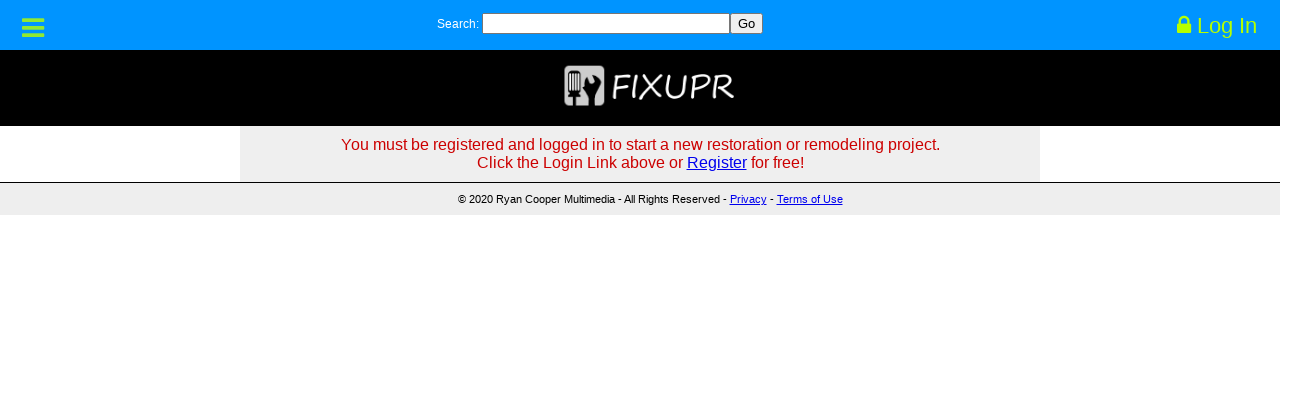

--- FILE ---
content_type: text/html; charset=utf-8
request_url: http://fixupr.com/project.aspx?PT=12&ST=80
body_size: 2688
content:

<!DOCTYPE html>
<html xmlns="http://www.w3.org/1999/xhtml">
<head> 
    <script data-ad-client="ca-pub-3074753696499700" async src="https://pagead2.googlesyndication.com/pagead/js/adsbygoogle.js"></script>
    <meta name="viewport" content="width=device-width, initial-scale=1" /><link href="/main.css" rel="stylesheet" />
    <script src="https://code.jquery.com/jquery-3.5.1.js" integrity="sha256-QWo7LDvxbWT2tbbQ97B53yJnYU3WhH/C8ycbRAkjPDc=" crossorigin="anonymous"></script>
    <link rel="stylesheet" href="https://code.jquery.com/ui/1.12.1/themes/base/jquery-ui.css" />
    <script src="https://code.jquery.com/ui/1.12.1/jquery-ui.js"></script>
 
    <link href="/slick-1.8.1/slick/slick.css" rel="stylesheet" /><link href="/slick-1.8.1/slick/slick-theme.css" rel="stylesheet" />
    <script src="/slick-1.8.1/slick/slick.js"></script>
    <script src='/scripts/spectrum.js'></script>
    <link rel="stylesheet" href="/scripts/spectrum.css" />
    <script src="https://use.fontawesome.com/a5a47cce7f.js"></script>
    <script src="/starrate/jquery-star-rating.js"></script>
    
<title>fixupr.com - New Project</title>
    
 
   
    <script>
        $().ready(function () {
            
            
                $(".colorpicker").spectrum({
                    color: "#00c"
                });
           
            $('.menuBut').click(function (){
                $(".navFloat").toggle()
            });
        })

    </script>  
<title>

</title></head>
<body>
    <form method="post" action="./project.aspx?PT=12&amp;ST=80" id="form1">
<div class="aspNetHidden">
<input type="hidden" name="__VIEWSTATE" id="__VIEWSTATE" value="/[base64]" />
</div>

<div class="aspNetHidden">

	<input type="hidden" name="__VIEWSTATEGENERATOR" id="__VIEWSTATEGENERATOR" value="B1B628F7" />
	<input type="hidden" name="__EVENTVALIDATION" id="__EVENTVALIDATION" value="/wEdAAOP4QpgTt2GJ8F0SfHKW5yNjlHBZlHjtJgDms/JayNPPbu8Bi96AAJcDiNBz80gBdcUsP5lyZlZtTpucnhJmkF1kIJ0gWulljiMNdIR4yNUYg==" />
</div>
    <div style="width:100%; text-align:center">
         <div class="topBar">
             <table style="width:100%;margin:0px;"><tr><td style="width:40px;vertical-align:top;"><div class="menuBut"><i class="fa fa-bars" title="menu"></i></div></td>
                 <td > <div class="searchBar">
                 Search: <input name="ctl00$TxtSearch" type="text" maxlength="100" id="TxtSearch" style="width:60%;" /><input type="submit" name="ctl00$BtnGo" value="Go" id="BtnGo" />
             </div> </td>
                 <td style="width:140px">
<div class="userLogin"><span id="UserLogin_LblUser"><a href='/login.aspx' style='font-size:22px;text-decoration:none;'><i class='fa fa-lock' title='Log In'></i> Log In</a></span></div></td></tr></table>
             <div class="navFloat">
<div class="navBar">
    <div class="navLink"><a href="/default.aspx">Home</a></div>
    <div class="navLink"><a href="/register.aspx">Register</a></div>
    <div class="navLink"><a href="/project.aspx">Create a Project</a></div>
    <div class="navLink"><a href="/pricingtool.aspx">Calculate Pricing</a></div>
     <div class="navLink"><a href="/browse.aspx">Browse Projects</a></div>
    <!--
    <div class="navLink"><a href="javascript:void(0);">Project of the Week</a></div>
    <div class="navLink"><a href="javascript:void(0);">Message Boards</a></div>
    <div class="navLink"><a href="javascript:void(0);">Links & Resources</a></div>
    -->
</div></div>
             
            
             
         </div>
        
            <div class="titleBar">
                <a href="/browse.aspx"><img src="/images/logo-med-clr-rev.png" height="50" /></a></div>
            <div class="mainArea">
                
    <div class="enterForm">
        <div class="formSection">
            <div class="validMsg"><span id="PlhMain_LblMsg">You must be registered and logged in to start a new restoration or remodeling project.<br> Click the Login Link above or <a href='register.aspx'>Register</a> for free!</span></div>

             
            

        </div>

    </div>
    

            </div>
            <div class="footerBar">&copy; 2020 Ryan Cooper Multimedia - All Rights Reserved - <a href='/privacy.aspx'>Privacy</a> - <a href='/terms.aspx'>Terms of Use</a></div>
            
    </div>
    </form>
</body>
</html>


--- FILE ---
content_type: text/html; charset=utf-8
request_url: https://www.google.com/recaptcha/api2/aframe
body_size: 266
content:
<!DOCTYPE HTML><html><head><meta http-equiv="content-type" content="text/html; charset=UTF-8"></head><body><script nonce="-LTUSEbiYA9IgvRtr8eogQ">/** Anti-fraud and anti-abuse applications only. See google.com/recaptcha */ try{var clients={'sodar':'https://pagead2.googlesyndication.com/pagead/sodar?'};window.addEventListener("message",function(a){try{if(a.source===window.parent){var b=JSON.parse(a.data);var c=clients[b['id']];if(c){var d=document.createElement('img');d.src=c+b['params']+'&rc='+(localStorage.getItem("rc::a")?sessionStorage.getItem("rc::b"):"");window.document.body.appendChild(d);sessionStorage.setItem("rc::e",parseInt(sessionStorage.getItem("rc::e")||0)+1);localStorage.setItem("rc::h",'1768871341509');}}}catch(b){}});window.parent.postMessage("_grecaptcha_ready", "*");}catch(b){}</script></body></html>

--- FILE ---
content_type: text/css
request_url: http://fixupr.com/main.css
body_size: 1691
content:
body {
    margin:0px;
    font-family:'Segoe UI', Tahoma, Geneva, Verdana, sans-serif
}
a.linkbut {
    display: inline-block;
    background-color: #CCCCCC;
    padding: 3px;
    text-decoration: none;
    border-radius: 3px;
    margin-top: 4px;
    margin-bottom: 4px;
    color: #333333;
    text-shadow: 1px 1px 1px #FFFFFF;
    cursor:pointer;
}
.profilePic {
    display: inline-block;
    margin: 10px;
}
.profileInfo {
    display: inline-block;
    margin: 10px;
}
.linkbut {
    display: inline-block;
    background-color: #CCCCCC;
    padding: 3px;
    text-decoration: none;
    border-radius: 3px;
    margin-top: 4px;
    margin-bottom: 4px;
    color: #333333;
    text-shadow: 1px 1px 1px #FFFFFF;
    cursor: pointer;
}
.topBar {
    background-color: #0094ff;
    border-bottom: 1px solid black;
    padding: 10px;
    height: 30px;
    width: 100%;
    
}
.titleBar {
    width: 100%;
    background-color: #000000;
    border-bottom: 1px solid black;
    padding: 10px;
    font-size: 16px;
    font-weight: bold;
}
.footerBar {
    width: 100%;
    background-color: #EEEEEE;
    border-top: 1px solid black;
    padding: 10px;
    font-size: 11px;
    
}
.normal {
color:#666666;
}
.overdue {
    color: #CC0000;
}
.mainslide {
    width: 100%;
    max-height: 1200px;
    max-height: 400px;
} 
.navBar {
    width: 200px;
    background-color: #CCCCCC;
    padding: 10px;
}
.navFloat {
    position: absolute;
    top: 51px;
    left: 0px;
    z-index: 2;
    display: none;
    vertical-align: top;
    display: none;
    z-index: 100;
}
.navArea {
    vertical-align: top;
    display: inline-block;
}
.mainArea {
    vertical-align:top;
    display: inline-block;
    background-color: #EFEFEF;
    width: 100%;
    max-width: 800px;
    margin-left:auto;
    margin-right:auto;
}
.navLink {
 margin-top: 10px;
   }
.navLink A {
    font-weight: bold;
    text-decoration: none;
    color: #FFFFFF;
    text-shadow: 1px 1px 1px #000000
}
.formElement {
    text-align:left;
    border: 1px solid #666666;
    border-radius: 6px;
    background-color: #FFFFFF;
    padding: 6px;
    margin-top: 10px;
    margin-bottom: 10px;
    margin-right: 10px;
    margin-left: 10px;
}
.formInput {
    text-align: left;
   
}
.formSection {
    padding: 10px;
   
}
.homeDetails {
    min-height: 200px;
    padding: 10px;
}
.profileDetails {
    min-height:500px;
    padding: 10px;
}
.formTitle {
    border-radius:6px;
    background-color:#FFFFFF;

    font-size:14px;
    font-weight:bold;
}
.validMsg {
    color:#CC0000
}
.profileProjectName {
    color: #333333;
    font-size: 14px;
    font-weight: bold;
    width: 100%;
}
.profileHandle {
    color: #333333;
    font-size: 18px;
    font-weight: bold;
    width: 100%;
}
.userLogin {
    height: 30px;
    color: #FFFFFF;
    font-size: 12px;
}
.userLogin A {
    
     color:#b6ff00;
   font-size:12px;
}
.menuBut {
    font-size: 26px;
    color: #b6ff00;
    height: 30px;
    width: 40px;
    vertical-align: top;
    opacity: .8
}
.menuBut:hover {
    opacity: 1
}
.searchBar {
    vertical-align: top;
    display: inline-block;
    width: 100%;
    max-width: 400px;
    color: #FFFFFF;
    height: 30px;
    font-size: 12px;
}
.sharePanel {
    float:right;
}
.mainTitle {
    color:#333333;
    font-size:18px;
     text-shadow:2px 2px 2px #FFFFFF;
     font-weight:bold;
     text-align:right;
     width:100%;
}

.projectTitle {
    color:#FFFFFF;
    font-size:36px;
     text-shadow:2px 2px 2px #000000;
     font-weight:bold;
     border-top-left-radius:6px; 
     border-top-right-radius:6px;
     padding:10px;
}
.projectLinks {
    margin-top:12px;
    border-radius:6px;
    background-color:#FFFFFF;
    padding:10px;

}
.projectViews {
    margin-top:12px;
   border-radius:6px;
    background-color:#FFFFFF;
    padding:10px;

}
.projectView {
    border: 1px solid #CCCCCC;
    border-radius: 6px;
    background-color: #FFFFFF;
    padding: 10px;
    margin: 5px;
    display: inline-block;
    vertical-align: top;
}

.live-rating {
    font-size: 43px;
    margin-left: 10px;
    color: hotPink;
    top: -3px;
    position: relative;
}

pre.prettyprint {
    font-family: "Lucida Console", Monaco, monospace;
    display: block;
    margin: 20px 0;
    font-size: 13px;
    line-height: 20px;
    padding: 20px;
    background: #EEEEEE;
    border: 0;
}
.projectRating {
width:400px;
height:30px;
}
.jq-stars {
    display: inline-block;
}

.jq-rating-label {
    font-size: 22px;
    display: inline-block;
    position: relative;
    vertical-align: top;
    font-family: helvetica, arial, verdana;
}

.jq-star {
    width: 100px;
    height: 100px;
    display: inline-block;
    cursor: pointer;
}

.jq-star-svg {
    padding-left: 3px;
    width: 100%;
    height: 100%;
}

.jq-star:hover .fs-star-svg path {
}

.jq-star-svg path {
    /* stroke: #000; */
    stroke-linejoin: round;
}

/* un-used */
.jq-shadow {
    -webkit-filter: drop-shadow( -2px -2px 2px #888 );
    filter: drop-shadow( -2px -2px 2px #888 );
}




--- FILE ---
content_type: text/css
request_url: http://fixupr.com/scripts/spectrum.css
body_size: 5171
content:
body {
}
/***
Spectrum Colorpicker v1.8.1
https://github.com/bgrins/spectrum
Author: Brian Grinstead
License: MIT
***/

.sp-container {
    position: absolute;
    top: 0;
    left: 0;
    display: inline-block;
    *display: inline;
    *zoom: 1;
    /* https://github.com/bgrins/spectrum/issues/40 */
    z-index: 9999994;
    overflow: hidden;
}

    .sp-container.sp-flat {
        position: relative;
    }

    /* Fix for * { box-sizing: border-box; } */
    .sp-container,
    .sp-container * {
        -webkit-box-sizing: content-box;
        -moz-box-sizing: content-box;
        box-sizing: content-box;
    }

/* http://ansciath.tumblr.com/post/7347495869/css-aspect-ratio */
.sp-top {
    position: relative;
    width: 100%;
    display: inline-block;
}

.sp-top-inner {
    position: absolute;
    top: 0;
    left: 0;
    bottom: 0;
    right: 0;
}

.sp-color {
    position: absolute;
    top: 0;
    left: 0;
    bottom: 0;
    right: 20%;
}

.sp-hue {
    position: absolute;
    top: 0;
    right: 0;
    bottom: 0;
    left: 84%;
    height: 100%;
}

.sp-clear-enabled .sp-hue {
    top: 33px;
    height: 77.5%;
}

.sp-fill {
    padding-top: 80%;
}

.sp-sat, .sp-val {
    position: absolute;
    top: 0;
    left: 0;
    right: 0;
    bottom: 0;
}

.sp-alpha-enabled .sp-top {
    margin-bottom: 18px;
}

.sp-alpha-enabled .sp-alpha {
    display: block;
}

.sp-alpha-handle {
    position: absolute;
    top: -4px;
    bottom: -4px;
    width: 6px;
    left: 50%;
    cursor: pointer;
    border: 1px solid black;
    background: white;
    opacity: .8;
}

.sp-alpha {
    display: none;
    position: absolute;
    bottom: -14px;
    right: 0;
    left: 0;
    height: 8px;
}

.sp-alpha-inner {
    border: solid 1px #333;
}

.sp-clear {
    display: none;
}

    .sp-clear.sp-clear-display {
        background-position: center;
    }

.sp-clear-enabled .sp-clear {
    display: block;
    position: absolute;
    top: 0px;
    right: 0;
    bottom: 0;
    left: 84%;
    height: 28px;
}

/* Don't allow text selection */
.sp-container, .sp-replacer, .sp-preview, .sp-dragger, .sp-slider, .sp-alpha, .sp-clear, .sp-alpha-handle, .sp-container.sp-dragging .sp-input, .sp-container button {
    -webkit-user-select: none;
    -moz-user-select: -moz-none;
    -o-user-select: none;
    user-select: none;
}

    .sp-container.sp-input-disabled .sp-input-container {
        display: none;
    }

    .sp-container.sp-buttons-disabled .sp-button-container {
        display: none;
    }

    .sp-container.sp-palette-buttons-disabled .sp-palette-button-container {
        display: none;
    }

.sp-palette-only .sp-picker-container {
    display: none;
}

.sp-palette-disabled .sp-palette-container {
    display: none;
}

.sp-initial-disabled .sp-initial {
    display: none;
}


/* Gradients for hue, saturation and value instead of images.  Not pretty... but it works */
.sp-sat {
    background-image: -webkit-gradient(linear, 0 0, 100% 0, from(#FFF), to(rgba(204, 154, 129, 0)));
    background-image: -webkit-linear-gradient(left, #FFF, rgba(204, 154, 129, 0));
    background-image: -moz-linear-gradient(left, #fff, rgba(204, 154, 129, 0));
    background-image: -o-linear-gradient(left, #fff, rgba(204, 154, 129, 0));
    background-image: -ms-linear-gradient(left, #fff, rgba(204, 154, 129, 0));
    background-image: linear-gradient(to right, #fff, rgba(204, 154, 129, 0));
    -ms-filter: "progid:DXImageTransform.Microsoft.gradient(GradientType = 1, startColorstr=#FFFFFFFF, endColorstr=#00CC9A81)";
    filter: progid:DXImageTransform.Microsoft.gradient(GradientType = 1, startColorstr='#FFFFFFFF', endColorstr='#00CC9A81');
}

.sp-val {
    background-image: -webkit-gradient(linear, 0 100%, 0 0, from(#000000), to(rgba(204, 154, 129, 0)));
    background-image: -webkit-linear-gradient(bottom, #000000, rgba(204, 154, 129, 0));
    background-image: -moz-linear-gradient(bottom, #000, rgba(204, 154, 129, 0));
    background-image: -o-linear-gradient(bottom, #000, rgba(204, 154, 129, 0));
    background-image: -ms-linear-gradient(bottom, #000, rgba(204, 154, 129, 0));
    background-image: linear-gradient(to top, #000, rgba(204, 154, 129, 0));
    -ms-filter: "progid:DXImageTransform.Microsoft.gradient(startColorstr=#00CC9A81, endColorstr=#FF000000)";
    filter: progid:DXImageTransform.Microsoft.gradient(startColorstr='#00CC9A81', endColorstr='#FF000000');
}

.sp-hue {
    background: -moz-linear-gradient(top, #ff0000 0%, #ffff00 17%, #00ff00 33%, #00ffff 50%, #0000ff 67%, #ff00ff 83%, #ff0000 100%);
    background: -ms-linear-gradient(top, #ff0000 0%, #ffff00 17%, #00ff00 33%, #00ffff 50%, #0000ff 67%, #ff00ff 83%, #ff0000 100%);
    background: -o-linear-gradient(top, #ff0000 0%, #ffff00 17%, #00ff00 33%, #00ffff 50%, #0000ff 67%, #ff00ff 83%, #ff0000 100%);
    background: -webkit-gradient(linear, left top, left bottom, from(#ff0000), color-stop(0.17, #ffff00), color-stop(0.33, #00ff00), color-stop(0.5, #00ffff), color-stop(0.67, #0000ff), color-stop(0.83, #ff00ff), to(#ff0000));
    background: -webkit-linear-gradient(top, #ff0000 0%, #ffff00 17%, #00ff00 33%, #00ffff 50%, #0000ff 67%, #ff00ff 83%, #ff0000 100%);
    background: linear-gradient(to bottom, #ff0000 0%, #ffff00 17%, #00ff00 33%, #00ffff 50%, #0000ff 67%, #ff00ff 83%, #ff0000 100%);
}

/* IE filters do not support multiple color stops.
   Generate 6 divs, line them up, and do two color gradients for each.
   Yes, really.
 */
.sp-1 {
    height: 17%;
    filter: progid:DXImageTransform.Microsoft.gradient(startColorstr='#ff0000', endColorstr='#ffff00');
}

.sp-2 {
    height: 16%;
    filter: progid:DXImageTransform.Microsoft.gradient(startColorstr='#ffff00', endColorstr='#00ff00');
}

.sp-3 {
    height: 17%;
    filter: progid:DXImageTransform.Microsoft.gradient(startColorstr='#00ff00', endColorstr='#00ffff');
}

.sp-4 {
    height: 17%;
    filter: progid:DXImageTransform.Microsoft.gradient(startColorstr='#00ffff', endColorstr='#0000ff');
}

.sp-5 {
    height: 16%;
    filter: progid:DXImageTransform.Microsoft.gradient(startColorstr='#0000ff', endColorstr='#ff00ff');
}

.sp-6 {
    height: 17%;
    filter: progid:DXImageTransform.Microsoft.gradient(startColorstr='#ff00ff', endColorstr='#ff0000');
}

.sp-hidden {
    display: none !important;
}

/* Clearfix hack */
.sp-cf:before, .sp-cf:after {
    content: "";
    display: table;
}

.sp-cf:after {
    clear: both;
}

.sp-cf {
    *zoom: 1;
}

/* Mobile devices, make hue slider bigger so it is easier to slide */
@media (max-device-width: 480px) {
    .sp-color {
        right: 40%;
    }

    .sp-hue {
        left: 63%;
    }

    .sp-fill {
        padding-top: 60%;
    }
}

.sp-dragger {
    border-radius: 5px;
    height: 5px;
    width: 5px;
    border: 1px solid #fff;
    background: #000;
    cursor: pointer;
    position: absolute;
    top: 0;
    left: 0;
}

.sp-slider {
    position: absolute;
    top: 0;
    cursor: pointer;
    height: 3px;
    left: -1px;
    right: -1px;
    border: 1px solid #000;
    background: white;
    opacity: .8;
}

/*
Theme authors:
Here are the basic themeable display options (colors, fonts, global widths).
See http://bgrins.github.io/spectrum/themes/ for instructions.
*/

.sp-container {
    border-radius: 0;
    background-color: #ECECEC;
    border: solid 1px #f0c49B;
    padding: 0;
}

    .sp-container, .sp-container button, .sp-container input, .sp-color, .sp-hue, .sp-clear {
        font: normal 12px "Lucida Grande", "Lucida Sans Unicode", "Lucida Sans", Geneva, Verdana, sans-serif;
        -webkit-box-sizing: border-box;
        -moz-box-sizing: border-box;
        -ms-box-sizing: border-box;
        box-sizing: border-box;
    }

.sp-top {
    margin-bottom: 3px;
}

.sp-color, .sp-hue, .sp-clear {
    border: solid 1px #666;
}

/* Input */
.sp-input-container {
    float: right;
    width: 100px;
    margin-bottom: 4px;
}

.sp-initial-disabled .sp-input-container {
    width: 100%;
}

.sp-input {
    font-size: 12px !important;
    border: 1px inset;
    padding: 4px 5px;
    margin: 0;
    width: 100%;
    background: transparent;
    border-radius: 3px;
    color: #222;
}

    .sp-input:focus {
        border: 1px solid orange;
    }

    .sp-input.sp-validation-error {
        border: 1px solid red;
        background: #fdd;
    }

.sp-picker-container, .sp-palette-container {
    float: left;
    position: relative;
    padding: 10px;
    padding-bottom: 300px;
    margin-bottom: -290px;
}

.sp-picker-container {
    width: 172px;
    border-left: solid 1px #fff;
}

/* Palettes */
.sp-palette-container {
    border-right: solid 1px #ccc;
}

.sp-palette-only .sp-palette-container {
    border: 0;
}

.sp-palette .sp-thumb-el {
    display: block;
    position: relative;
    float: left;
    width: 24px;
    height: 15px;
    margin: 3px;
    cursor: pointer;
    border: solid 2px transparent;
}

    .sp-palette .sp-thumb-el:hover, .sp-palette .sp-thumb-el.sp-thumb-active {
        border-color: orange;
    }

.sp-thumb-el {
    position: relative;
}

/* Initial */
.sp-initial {
    float: left;
    border: solid 1px #333;
}

    .sp-initial span {
        width: 30px;
        height: 25px;
        border: none;
        display: block;
        float: left;
        margin: 0;
    }

    .sp-initial .sp-clear-display {
        background-position: center;
    }

/* Buttons */
.sp-palette-button-container,
.sp-button-container {
    float: right;
}

/* Replacer (the little preview div that shows up instead of the <input>) */
.sp-replacer {
    margin: 0;
    overflow: hidden;
    cursor: pointer;
    padding: 4px;
    display: inline-block;
    *zoom: 1;
    *display: inline;
    border: solid 1px #91765d;
    background: #eee;
    color: #333;
    vertical-align: middle;
}

    .sp-replacer:hover, .sp-replacer.sp-active {
        border-color: #F0C49B;
        color: #111;
    }

    .sp-replacer.sp-disabled {
        cursor: default;
        border-color: silver;
        color: silver;
    }

.sp-dd {
    padding: 2px 0;
    height: 16px;
    line-height: 16px;
    float: left;
    font-size: 10px;
}

.sp-preview {
    position: relative;
    width: 25px;
    height: 20px;
    border: solid 1px #222;
    margin-right: 5px;
    float: left;
    z-index: 0;
}

.sp-palette {
    *width: 220px;
    max-width: 220px;
}

    .sp-palette .sp-thumb-el {
        width: 16px;
        height: 16px;
        margin: 2px 1px;
        border: solid 1px #d0d0d0;
    }

.sp-container {
    padding-bottom: 0;
}


    /* Buttons: http://hellohappy.org/css3-buttons/ */
    .sp-container button {
        background-color: #eeeeee;
        background-image: -webkit-linear-gradient(top, #eeeeee, #cccccc);
        background-image: -moz-linear-gradient(top, #eeeeee, #cccccc);
        background-image: -ms-linear-gradient(top, #eeeeee, #cccccc);
        background-image: -o-linear-gradient(top, #eeeeee, #cccccc);
        background-image: linear-gradient(to bottom, #eeeeee, #cccccc);
        border: 1px solid #ccc;
        border-bottom: 1px solid #bbb;
        border-radius: 3px;
        color: #333;
        font-size: 14px;
        line-height: 1;
        padding: 5px 4px;
        text-align: center;
        text-shadow: 0 1px 0 #eee;
        vertical-align: middle;
    }

        .sp-container button:hover {
            background-color: #dddddd;
            background-image: -webkit-linear-gradient(top, #dddddd, #bbbbbb);
            background-image: -moz-linear-gradient(top, #dddddd, #bbbbbb);
            background-image: -ms-linear-gradient(top, #dddddd, #bbbbbb);
            background-image: -o-linear-gradient(top, #dddddd, #bbbbbb);
            background-image: linear-gradient(to bottom, #dddddd, #bbbbbb);
            border: 1px solid #bbb;
            border-bottom: 1px solid #999;
            cursor: pointer;
            text-shadow: 0 1px 0 #ddd;
        }

        .sp-container button:active {
            border: 1px solid #aaa;
            border-bottom: 1px solid #888;
            -webkit-box-shadow: inset 0 0 5px 2px #aaaaaa, 0 1px 0 0 #eeeeee;
            -moz-box-shadow: inset 0 0 5px 2px #aaaaaa, 0 1px 0 0 #eeeeee;
            -ms-box-shadow: inset 0 0 5px 2px #aaaaaa, 0 1px 0 0 #eeeeee;
            -o-box-shadow: inset 0 0 5px 2px #aaaaaa, 0 1px 0 0 #eeeeee;
            box-shadow: inset 0 0 5px 2px #aaaaaa, 0 1px 0 0 #eeeeee;
        }

.sp-cancel {
    font-size: 11px;
    color: #d93f3f !important;
    margin: 0;
    padding: 2px;
    margin-right: 5px;
    vertical-align: middle;
    text-decoration: none;
}

    .sp-cancel:hover {
        color: #d93f3f !important;
        text-decoration: underline;
    }


.sp-palette span:hover, .sp-palette span.sp-thumb-active {
    border-color: #000;
}

.sp-preview, .sp-alpha, .sp-thumb-el {
    position: relative;
    background-image: url([data-uri]);
}

.sp-preview-inner, .sp-alpha-inner, .sp-thumb-inner {
    display: block;
    position: absolute;
    top: 0;
    left: 0;
    bottom: 0;
    right: 0;
}

.sp-palette .sp-thumb-inner {
    background-position: 50% 50%;
    background-repeat: no-repeat;
}

.sp-palette .sp-thumb-light.sp-thumb-active .sp-thumb-inner {
    background-image: url([data-uri]);
}

.sp-palette .sp-thumb-dark.sp-thumb-active .sp-thumb-inner {
    background-image: url([data-uri]);
}

.sp-clear-display {
    background-repeat: no-repeat;
    background-position: center;
    background-image: url([data-uri]);
}
